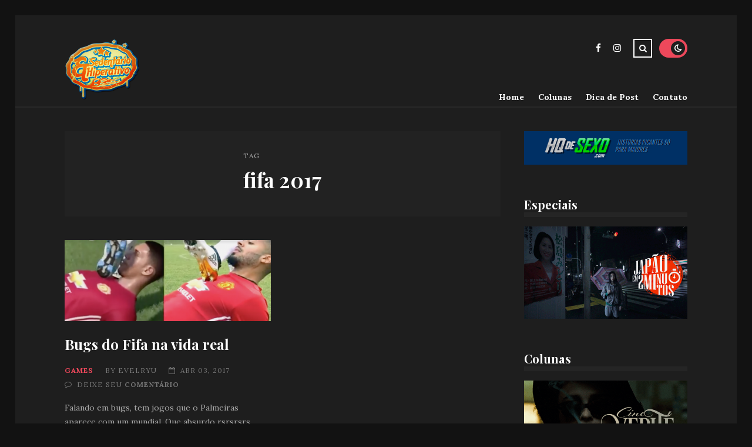

--- FILE ---
content_type: text/html; charset=UTF-8
request_url: https://www.sedentario.org/tag/fifa-2017
body_size: 9434
content:
<!DOCTYPE html>
<html lang="pt-BR">

<head>

	<meta charset="UTF-8" />
	<!-- Mobile Specific Metas -->
	<meta name="viewport" content="width=device-width, initial-scale=1, maximum-scale=5">

	<title>fifa 2017 &#8211; Sedentário &amp; Hiperativo</title>
<meta name='robots' content='max-image-preview:large' />
	<style>img:is([sizes="auto" i], [sizes^="auto," i]) { contain-intrinsic-size: 3000px 1500px }</style>
	<link rel='dns-prefetch' href='//www.sedentario.org' />
<link rel='dns-prefetch' href='//stats.wp.com' />
<link rel='dns-prefetch' href='//fonts.googleapis.com' />
<link rel="alternate" type="application/rss+xml" title="Feed para Sedentário &amp; Hiperativo &raquo;" href="https://www.sedentario.org/feed" />
<link rel="alternate" type="application/rss+xml" title="Feed de comentários para Sedentário &amp; Hiperativo &raquo;" href="https://www.sedentario.org/comments/feed" />
<link rel="alternate" type="application/rss+xml" title="Feed de tag para Sedentário &amp; Hiperativo &raquo; fifa 2017" href="https://www.sedentario.org/tag/fifa-2017/feed" />
<script type="text/javascript">
/* <![CDATA[ */
window._wpemojiSettings = {"baseUrl":"https:\/\/s.w.org\/images\/core\/emoji\/15.0.3\/72x72\/","ext":".png","svgUrl":"https:\/\/s.w.org\/images\/core\/emoji\/15.0.3\/svg\/","svgExt":".svg","source":{"concatemoji":"https:\/\/www.sedentario.org\/wp-includes\/js\/wp-emoji-release.min.js?ver=6.7.4"}};
/*! This file is auto-generated */
!function(i,n){var o,s,e;function c(e){try{var t={supportTests:e,timestamp:(new Date).valueOf()};sessionStorage.setItem(o,JSON.stringify(t))}catch(e){}}function p(e,t,n){e.clearRect(0,0,e.canvas.width,e.canvas.height),e.fillText(t,0,0);var t=new Uint32Array(e.getImageData(0,0,e.canvas.width,e.canvas.height).data),r=(e.clearRect(0,0,e.canvas.width,e.canvas.height),e.fillText(n,0,0),new Uint32Array(e.getImageData(0,0,e.canvas.width,e.canvas.height).data));return t.every(function(e,t){return e===r[t]})}function u(e,t,n){switch(t){case"flag":return n(e,"\ud83c\udff3\ufe0f\u200d\u26a7\ufe0f","\ud83c\udff3\ufe0f\u200b\u26a7\ufe0f")?!1:!n(e,"\ud83c\uddfa\ud83c\uddf3","\ud83c\uddfa\u200b\ud83c\uddf3")&&!n(e,"\ud83c\udff4\udb40\udc67\udb40\udc62\udb40\udc65\udb40\udc6e\udb40\udc67\udb40\udc7f","\ud83c\udff4\u200b\udb40\udc67\u200b\udb40\udc62\u200b\udb40\udc65\u200b\udb40\udc6e\u200b\udb40\udc67\u200b\udb40\udc7f");case"emoji":return!n(e,"\ud83d\udc26\u200d\u2b1b","\ud83d\udc26\u200b\u2b1b")}return!1}function f(e,t,n){var r="undefined"!=typeof WorkerGlobalScope&&self instanceof WorkerGlobalScope?new OffscreenCanvas(300,150):i.createElement("canvas"),a=r.getContext("2d",{willReadFrequently:!0}),o=(a.textBaseline="top",a.font="600 32px Arial",{});return e.forEach(function(e){o[e]=t(a,e,n)}),o}function t(e){var t=i.createElement("script");t.src=e,t.defer=!0,i.head.appendChild(t)}"undefined"!=typeof Promise&&(o="wpEmojiSettingsSupports",s=["flag","emoji"],n.supports={everything:!0,everythingExceptFlag:!0},e=new Promise(function(e){i.addEventListener("DOMContentLoaded",e,{once:!0})}),new Promise(function(t){var n=function(){try{var e=JSON.parse(sessionStorage.getItem(o));if("object"==typeof e&&"number"==typeof e.timestamp&&(new Date).valueOf()<e.timestamp+604800&&"object"==typeof e.supportTests)return e.supportTests}catch(e){}return null}();if(!n){if("undefined"!=typeof Worker&&"undefined"!=typeof OffscreenCanvas&&"undefined"!=typeof URL&&URL.createObjectURL&&"undefined"!=typeof Blob)try{var e="postMessage("+f.toString()+"("+[JSON.stringify(s),u.toString(),p.toString()].join(",")+"));",r=new Blob([e],{type:"text/javascript"}),a=new Worker(URL.createObjectURL(r),{name:"wpTestEmojiSupports"});return void(a.onmessage=function(e){c(n=e.data),a.terminate(),t(n)})}catch(e){}c(n=f(s,u,p))}t(n)}).then(function(e){for(var t in e)n.supports[t]=e[t],n.supports.everything=n.supports.everything&&n.supports[t],"flag"!==t&&(n.supports.everythingExceptFlag=n.supports.everythingExceptFlag&&n.supports[t]);n.supports.everythingExceptFlag=n.supports.everythingExceptFlag&&!n.supports.flag,n.DOMReady=!1,n.readyCallback=function(){n.DOMReady=!0}}).then(function(){return e}).then(function(){var e;n.supports.everything||(n.readyCallback(),(e=n.source||{}).concatemoji?t(e.concatemoji):e.wpemoji&&e.twemoji&&(t(e.twemoji),t(e.wpemoji)))}))}((window,document),window._wpemojiSettings);
/* ]]> */
</script>

<style id='wp-emoji-styles-inline-css' type='text/css'>

	img.wp-smiley, img.emoji {
		display: inline !important;
		border: none !important;
		box-shadow: none !important;
		height: 1em !important;
		width: 1em !important;
		margin: 0 0.07em !important;
		vertical-align: -0.1em !important;
		background: none !important;
		padding: 0 !important;
	}
</style>
<link rel='stylesheet' id='wp-block-library-css' href='https://www.sedentario.org/wp-includes/css/dist/block-library/style.min.css?ver=6.7.4' type='text/css' media='all' />
<link rel='stylesheet' id='mediaelement-css' href='https://www.sedentario.org/wp-includes/js/mediaelement/mediaelementplayer-legacy.min.css?ver=4.2.17' type='text/css' media='all' />
<link rel='stylesheet' id='wp-mediaelement-css' href='https://www.sedentario.org/wp-includes/js/mediaelement/wp-mediaelement.min.css?ver=6.7.4' type='text/css' media='all' />
<style id='jetpack-sharing-buttons-style-inline-css' type='text/css'>
.jetpack-sharing-buttons__services-list{display:flex;flex-direction:row;flex-wrap:wrap;gap:0;list-style-type:none;margin:5px;padding:0}.jetpack-sharing-buttons__services-list.has-small-icon-size{font-size:12px}.jetpack-sharing-buttons__services-list.has-normal-icon-size{font-size:16px}.jetpack-sharing-buttons__services-list.has-large-icon-size{font-size:24px}.jetpack-sharing-buttons__services-list.has-huge-icon-size{font-size:36px}@media print{.jetpack-sharing-buttons__services-list{display:none!important}}.editor-styles-wrapper .wp-block-jetpack-sharing-buttons{gap:0;padding-inline-start:0}ul.jetpack-sharing-buttons__services-list.has-background{padding:1.25em 2.375em}
</style>
<style id='classic-theme-styles-inline-css' type='text/css'>
/*! This file is auto-generated */
.wp-block-button__link{color:#fff;background-color:#32373c;border-radius:9999px;box-shadow:none;text-decoration:none;padding:calc(.667em + 2px) calc(1.333em + 2px);font-size:1.125em}.wp-block-file__button{background:#32373c;color:#fff;text-decoration:none}
</style>
<style id='global-styles-inline-css' type='text/css'>
:root{--wp--preset--aspect-ratio--square: 1;--wp--preset--aspect-ratio--4-3: 4/3;--wp--preset--aspect-ratio--3-4: 3/4;--wp--preset--aspect-ratio--3-2: 3/2;--wp--preset--aspect-ratio--2-3: 2/3;--wp--preset--aspect-ratio--16-9: 16/9;--wp--preset--aspect-ratio--9-16: 9/16;--wp--preset--color--black: #000000;--wp--preset--color--cyan-bluish-gray: #abb8c3;--wp--preset--color--white: #ffffff;--wp--preset--color--pale-pink: #f78da7;--wp--preset--color--vivid-red: #cf2e2e;--wp--preset--color--luminous-vivid-orange: #ff6900;--wp--preset--color--luminous-vivid-amber: #fcb900;--wp--preset--color--light-green-cyan: #7bdcb5;--wp--preset--color--vivid-green-cyan: #00d084;--wp--preset--color--pale-cyan-blue: #8ed1fc;--wp--preset--color--vivid-cyan-blue: #0693e3;--wp--preset--color--vivid-purple: #9b51e0;--wp--preset--gradient--vivid-cyan-blue-to-vivid-purple: linear-gradient(135deg,rgba(6,147,227,1) 0%,rgb(155,81,224) 100%);--wp--preset--gradient--light-green-cyan-to-vivid-green-cyan: linear-gradient(135deg,rgb(122,220,180) 0%,rgb(0,208,130) 100%);--wp--preset--gradient--luminous-vivid-amber-to-luminous-vivid-orange: linear-gradient(135deg,rgba(252,185,0,1) 0%,rgba(255,105,0,1) 100%);--wp--preset--gradient--luminous-vivid-orange-to-vivid-red: linear-gradient(135deg,rgba(255,105,0,1) 0%,rgb(207,46,46) 100%);--wp--preset--gradient--very-light-gray-to-cyan-bluish-gray: linear-gradient(135deg,rgb(238,238,238) 0%,rgb(169,184,195) 100%);--wp--preset--gradient--cool-to-warm-spectrum: linear-gradient(135deg,rgb(74,234,220) 0%,rgb(151,120,209) 20%,rgb(207,42,186) 40%,rgb(238,44,130) 60%,rgb(251,105,98) 80%,rgb(254,248,76) 100%);--wp--preset--gradient--blush-light-purple: linear-gradient(135deg,rgb(255,206,236) 0%,rgb(152,150,240) 100%);--wp--preset--gradient--blush-bordeaux: linear-gradient(135deg,rgb(254,205,165) 0%,rgb(254,45,45) 50%,rgb(107,0,62) 100%);--wp--preset--gradient--luminous-dusk: linear-gradient(135deg,rgb(255,203,112) 0%,rgb(199,81,192) 50%,rgb(65,88,208) 100%);--wp--preset--gradient--pale-ocean: linear-gradient(135deg,rgb(255,245,203) 0%,rgb(182,227,212) 50%,rgb(51,167,181) 100%);--wp--preset--gradient--electric-grass: linear-gradient(135deg,rgb(202,248,128) 0%,rgb(113,206,126) 100%);--wp--preset--gradient--midnight: linear-gradient(135deg,rgb(2,3,129) 0%,rgb(40,116,252) 100%);--wp--preset--font-size--small: 13px;--wp--preset--font-size--medium: 20px;--wp--preset--font-size--large: 36px;--wp--preset--font-size--x-large: 42px;--wp--preset--spacing--20: 0.44rem;--wp--preset--spacing--30: 0.67rem;--wp--preset--spacing--40: 1rem;--wp--preset--spacing--50: 1.5rem;--wp--preset--spacing--60: 2.25rem;--wp--preset--spacing--70: 3.38rem;--wp--preset--spacing--80: 5.06rem;--wp--preset--shadow--natural: 6px 6px 9px rgba(0, 0, 0, 0.2);--wp--preset--shadow--deep: 12px 12px 50px rgba(0, 0, 0, 0.4);--wp--preset--shadow--sharp: 6px 6px 0px rgba(0, 0, 0, 0.2);--wp--preset--shadow--outlined: 6px 6px 0px -3px rgba(255, 255, 255, 1), 6px 6px rgba(0, 0, 0, 1);--wp--preset--shadow--crisp: 6px 6px 0px rgba(0, 0, 0, 1);}:where(.is-layout-flex){gap: 0.5em;}:where(.is-layout-grid){gap: 0.5em;}body .is-layout-flex{display: flex;}.is-layout-flex{flex-wrap: wrap;align-items: center;}.is-layout-flex > :is(*, div){margin: 0;}body .is-layout-grid{display: grid;}.is-layout-grid > :is(*, div){margin: 0;}:where(.wp-block-columns.is-layout-flex){gap: 2em;}:where(.wp-block-columns.is-layout-grid){gap: 2em;}:where(.wp-block-post-template.is-layout-flex){gap: 1.25em;}:where(.wp-block-post-template.is-layout-grid){gap: 1.25em;}.has-black-color{color: var(--wp--preset--color--black) !important;}.has-cyan-bluish-gray-color{color: var(--wp--preset--color--cyan-bluish-gray) !important;}.has-white-color{color: var(--wp--preset--color--white) !important;}.has-pale-pink-color{color: var(--wp--preset--color--pale-pink) !important;}.has-vivid-red-color{color: var(--wp--preset--color--vivid-red) !important;}.has-luminous-vivid-orange-color{color: var(--wp--preset--color--luminous-vivid-orange) !important;}.has-luminous-vivid-amber-color{color: var(--wp--preset--color--luminous-vivid-amber) !important;}.has-light-green-cyan-color{color: var(--wp--preset--color--light-green-cyan) !important;}.has-vivid-green-cyan-color{color: var(--wp--preset--color--vivid-green-cyan) !important;}.has-pale-cyan-blue-color{color: var(--wp--preset--color--pale-cyan-blue) !important;}.has-vivid-cyan-blue-color{color: var(--wp--preset--color--vivid-cyan-blue) !important;}.has-vivid-purple-color{color: var(--wp--preset--color--vivid-purple) !important;}.has-black-background-color{background-color: var(--wp--preset--color--black) !important;}.has-cyan-bluish-gray-background-color{background-color: var(--wp--preset--color--cyan-bluish-gray) !important;}.has-white-background-color{background-color: var(--wp--preset--color--white) !important;}.has-pale-pink-background-color{background-color: var(--wp--preset--color--pale-pink) !important;}.has-vivid-red-background-color{background-color: var(--wp--preset--color--vivid-red) !important;}.has-luminous-vivid-orange-background-color{background-color: var(--wp--preset--color--luminous-vivid-orange) !important;}.has-luminous-vivid-amber-background-color{background-color: var(--wp--preset--color--luminous-vivid-amber) !important;}.has-light-green-cyan-background-color{background-color: var(--wp--preset--color--light-green-cyan) !important;}.has-vivid-green-cyan-background-color{background-color: var(--wp--preset--color--vivid-green-cyan) !important;}.has-pale-cyan-blue-background-color{background-color: var(--wp--preset--color--pale-cyan-blue) !important;}.has-vivid-cyan-blue-background-color{background-color: var(--wp--preset--color--vivid-cyan-blue) !important;}.has-vivid-purple-background-color{background-color: var(--wp--preset--color--vivid-purple) !important;}.has-black-border-color{border-color: var(--wp--preset--color--black) !important;}.has-cyan-bluish-gray-border-color{border-color: var(--wp--preset--color--cyan-bluish-gray) !important;}.has-white-border-color{border-color: var(--wp--preset--color--white) !important;}.has-pale-pink-border-color{border-color: var(--wp--preset--color--pale-pink) !important;}.has-vivid-red-border-color{border-color: var(--wp--preset--color--vivid-red) !important;}.has-luminous-vivid-orange-border-color{border-color: var(--wp--preset--color--luminous-vivid-orange) !important;}.has-luminous-vivid-amber-border-color{border-color: var(--wp--preset--color--luminous-vivid-amber) !important;}.has-light-green-cyan-border-color{border-color: var(--wp--preset--color--light-green-cyan) !important;}.has-vivid-green-cyan-border-color{border-color: var(--wp--preset--color--vivid-green-cyan) !important;}.has-pale-cyan-blue-border-color{border-color: var(--wp--preset--color--pale-cyan-blue) !important;}.has-vivid-cyan-blue-border-color{border-color: var(--wp--preset--color--vivid-cyan-blue) !important;}.has-vivid-purple-border-color{border-color: var(--wp--preset--color--vivid-purple) !important;}.has-vivid-cyan-blue-to-vivid-purple-gradient-background{background: var(--wp--preset--gradient--vivid-cyan-blue-to-vivid-purple) !important;}.has-light-green-cyan-to-vivid-green-cyan-gradient-background{background: var(--wp--preset--gradient--light-green-cyan-to-vivid-green-cyan) !important;}.has-luminous-vivid-amber-to-luminous-vivid-orange-gradient-background{background: var(--wp--preset--gradient--luminous-vivid-amber-to-luminous-vivid-orange) !important;}.has-luminous-vivid-orange-to-vivid-red-gradient-background{background: var(--wp--preset--gradient--luminous-vivid-orange-to-vivid-red) !important;}.has-very-light-gray-to-cyan-bluish-gray-gradient-background{background: var(--wp--preset--gradient--very-light-gray-to-cyan-bluish-gray) !important;}.has-cool-to-warm-spectrum-gradient-background{background: var(--wp--preset--gradient--cool-to-warm-spectrum) !important;}.has-blush-light-purple-gradient-background{background: var(--wp--preset--gradient--blush-light-purple) !important;}.has-blush-bordeaux-gradient-background{background: var(--wp--preset--gradient--blush-bordeaux) !important;}.has-luminous-dusk-gradient-background{background: var(--wp--preset--gradient--luminous-dusk) !important;}.has-pale-ocean-gradient-background{background: var(--wp--preset--gradient--pale-ocean) !important;}.has-electric-grass-gradient-background{background: var(--wp--preset--gradient--electric-grass) !important;}.has-midnight-gradient-background{background: var(--wp--preset--gradient--midnight) !important;}.has-small-font-size{font-size: var(--wp--preset--font-size--small) !important;}.has-medium-font-size{font-size: var(--wp--preset--font-size--medium) !important;}.has-large-font-size{font-size: var(--wp--preset--font-size--large) !important;}.has-x-large-font-size{font-size: var(--wp--preset--font-size--x-large) !important;}
:where(.wp-block-post-template.is-layout-flex){gap: 1.25em;}:where(.wp-block-post-template.is-layout-grid){gap: 1.25em;}
:where(.wp-block-columns.is-layout-flex){gap: 2em;}:where(.wp-block-columns.is-layout-grid){gap: 2em;}
:root :where(.wp-block-pullquote){font-size: 1.5em;line-height: 1.6;}
</style>
<link rel='stylesheet' id='fvp-frontend-css' href='https://www.sedentario.org/wp-content/plugins/featured-video-plus/styles/frontend.css?ver=2.3.3' type='text/css' media='all' />
<link rel='stylesheet' id='photoswipe-lib-css' href='https://www.sedentario.org/wp-content/plugins/photo-swipe/lib/photoswipe.css?ver=4.1.1.1' type='text/css' media='all' />
<link rel='stylesheet' id='photoswipe-default-skin-css' href='https://www.sedentario.org/wp-content/plugins/photo-swipe/lib/default-skin/default-skin.css?ver=4.1.1.1' type='text/css' media='all' />
<link rel='stylesheet' id='econsulters-cache-plugin-styles-css' href='https://www.sedentario.org/wp-content/plugins/econsulters-cache/public/assets/css/public.css?ver=1.0.0' type='text/css' media='all' />
<link rel='stylesheet' id='font-awesome-css' href='https://www.sedentario.org/wp-content/themes/tulip/css/font-awesome.min.css?ver=4.7.0' type='text/css' media='all' />
<link rel='stylesheet' id='owl-carousel-css' href='https://www.sedentario.org/wp-content/themes/tulip/css/owl.carousel.min.css?ver=2.3.4' type='text/css' media='all' />
<link rel='stylesheet' id='tulip-google-fonts-css' href='https://fonts.googleapis.com/css2?family=Lora:ital,wght@0,400;0,700;1,400;1,700&#038;family=Playfair+Display:ital,wght@0,400;0,700;1,400;1,700&#038;display=swap' type='text/css' media='all' />
<link rel='stylesheet' id='tulip-style-css' href='https://www.sedentario.org/wp-content/themes/tulip/style.css?ver=22.01.2025' type='text/css' media='all' />
<style id='tulip-style-inline-css' type='text/css'>
.sticky-sidebar { position: relative; top: auto; }
	:root {
		--fl-body-font-size: 14px;
		--fl-body-font: "Lora", "Times New Roman", serif;
		--fl-headings-font: "Playfair Display", "Times New Roman", serif;
		--fl-headings-font-weight: 700;

	    --fl-accent-color: #ed485b;
	    --fl-body-background: #ededed;
	    --fl-blog-background: #ffffff;
	    --fl-body-color: #252c2d;
	    --fl-headings-color: #23292f;
	    --fl-meta-color: #888888;
	    --fl-button-background: #121212;
	    --fl-box-background: #f5f5f5;
	    --fl-box-color: #121212;

	    --fl-header-background: #ffffff;
	    --fl-header-color: #121212;
	    --fl-submenu-background: #ffffff;
	    --fl-submenu-color: #121212;

		--fl-footer-background: #f5f5f5;
		--fl-footer-color: #444444;
		--fl-footer-headings-color: #121212;
		--fl-copyright-background: #121212;
		--fl-copyright-color: #ffffff;

	    --fl-input-background: #ffffff;

	    --fl-widgets-border-color: rgba(128,128,128,0.1);		    
	    --fl-footer-widgets-border-color: rgba(128,128,128,0.1);		    

	    --fl-overlay-background: rgba(255,255,255,0.7);
	    --fl-overlay-background-hover: rgba(255,255,255,0.95);
	}

	
		[data-theme="dark"] {
		    --fl-body-background: #121212;
		    --fl-blog-background: #1e1e1e;
		    --fl-body-color: #aaaaaa;
		    --fl-headings-color: #ffffff;
		    --fl-meta-color: #777777;		    
		    --fl-button-background: #2c2c2c;
		    --fl-box-background: #222222;
		    --fl-box-color: #ffffff;

		    --fl-header-background: #1e1e1e;
		    --fl-header-color: #ffffff;
		    --fl-submenu-background: #222222;
		    --fl-submenu-color: #ffffff;

		    --fl-footer-background: #222222;
			--fl-footer-color: #aaaaaa;
			--fl-footer-headings-color: #ffffff;
			--fl-copyright-background: #2c2c2c;
			--fl-copyright-color: #ffffff;

		    --fl-input-background: #121212;

		    --fl-widgets-border-color: #252525;
		    --fl-footer-widgets-border-color: #333333;

		    --fl-overlay-background: rgba(30,30,30,0.7);
		    --fl-overlay-background-hover: rgba(30,30,30,0.95);
		}
	
</style>
<script type="text/javascript" src="https://www.sedentario.org/wp-includes/js/jquery/jquery.min.js?ver=3.7.1" id="jquery-core-js"></script>
<script type="text/javascript" src="https://www.sedentario.org/wp-includes/js/jquery/jquery-migrate.min.js?ver=3.4.1" id="jquery-migrate-js"></script>
<script type="text/javascript" src="https://www.sedentario.org/wp-content/plugins/featured-video-plus/js/jquery.fitvids.min.js?ver=master-2015-08" id="jquery.fitvids-js"></script>
<script type="text/javascript" id="fvp-frontend-js-extra">
/* <![CDATA[ */
var fvpdata = {"ajaxurl":"https:\/\/www.sedentario.org\/wp-admin\/admin-ajax.php","nonce":"68fe53b598","fitvids":"1","dynamic":"","overlay":"","opacity":"0.75","color":"b","width":"640"};
/* ]]> */
</script>
<script type="text/javascript" src="https://www.sedentario.org/wp-content/plugins/featured-video-plus/js/frontend.min.js?ver=2.3.3" id="fvp-frontend-js"></script>
<script type="text/javascript" src="https://www.sedentario.org/wp-content/plugins/photo-swipe/lib/photoswipe.min.js?ver=4.1.1.1" id="photoswipe-lib-js"></script>
<script type="text/javascript" src="https://www.sedentario.org/wp-content/plugins/photo-swipe/lib/photoswipe-ui-default.min.js?ver=4.1.1.1" id="photoswipe-ui-default-js"></script>
<script type="text/javascript" src="https://www.sedentario.org/wp-content/plugins/photo-swipe/js/photoswipe.js?ver=4.1.1.1" id="photoswipe-js"></script>
<script type="text/javascript" src="https://www.sedentario.org/wp-content/plugins/econsulters-cache/public/assets/js/public.js?ver=1.0.0" id="econsulters-cache-plugin-script-js"></script>
<script type="text/javascript" src="https://www.sedentario.org/wp-content/plugins/wp-retina-2x/app/picturefill.min.js?ver=1736444124" id="wr2x-picturefill-js-js"></script>
<link rel="https://api.w.org/" href="https://www.sedentario.org/wp-json/" /><link rel="alternate" title="JSON" type="application/json" href="https://www.sedentario.org/wp-json/wp/v2/tags/5204" /><link rel="EditURI" type="application/rsd+xml" title="RSD" href="https://www.sedentario.org/xmlrpc.php?rsd" />
<meta name="generator" content="WordPress 6.7.4" />
	<style>img#wpstats{display:none}</style>
		            <script type="text/javascript">
                if ( document.cookie.indexOf('tulip_color_theme=light') === -1 ) {
                    document.cookie = 'tulip_color_theme=dark; path=/; SameSite=None; Secure';
                }
            </script>
                <script type="text/javascript">
            const userPrefersDark = window.matchMedia && window.matchMedia('(prefers-color-scheme: dark)').matches;
            if ( document.cookie.indexOf('tulip_color_theme=dark') > -1 || (userPrefersDark && document.cookie.indexOf('tulip_color_theme=light') === -1) ) {
                document.documentElement.setAttribute('data-theme', 'dark');
                document.addEventListener("DOMContentLoaded", function() {
                    document.getElementById('fl-darkmode').checked = true;
                });
            }
        </script>
        <script>
  (function(i,s,o,g,r,a,m){i['GoogleAnalyticsObject']=r;i[r]=i[r]||function(){
  (i[r].q=i[r].q||[]).push(arguments)},i[r].l=1*new Date();a=s.createElement(o),
  m=s.getElementsByTagName(o)[0];a.async=1;a.src=g;m.parentNode.insertBefore(a,m)
  })(window,document,'script','https://www.google-analytics.com/analytics.js','ga');

  ga('create', 'UA-749792-1', 'auto');
  ga('send', 'pageview');

</script>


<meta name="google-site-verification" content="G_3e_o7ATGLNa0ouASLd1p14ZYFnBwJGkc98_Q5TLYA" /><link rel="icon" href="https://www.sedentario.org/wp-content/uploads/2016/01/20160101cropped-20160101logowm-104x104.png" sizes="32x32" />
<link rel="icon" href="https://www.sedentario.org/wp-content/uploads/2016/01/20160101cropped-20160101logowm-309x309.png" sizes="192x192" />
<link rel="apple-touch-icon" href="https://www.sedentario.org/wp-content/uploads/2016/01/20160101cropped-20160101logowm-309x309.png" />
<meta name="msapplication-TileImage" content="https://www.sedentario.org/wp-content/uploads/2016/01/20160101cropped-20160101logowm-309x309.png" />

</head>
<body class="archive tag tag-fifa-2017 tag-5204 wp-embed-responsive">


	
	<div id="fl-blog-container">
		
		<!-- Header -->
		<header id="fl-header">
			<div class="fl-flex fl-container">
			    <div id="fl-logo">
				    				        <a href='https://www.sedentario.org/' title='Sedentário &amp; Hiperativo' rel='home'>

				        	<img class="light-logo" src="https://www.sedentario.org/wp-content/uploads/2020/04/logobeautified-copy-1.png" alt="Sedentário &amp; Hiperativo" width="450" height="367"><img class="dark-logo" src="https://www.sedentario.org/wp-content/uploads/2020/04/logobeautified-copy-1.png" alt="Sedentário &amp; Hiperativo" width="450" height="367">				        </a>
									</div>
				<div id="fl-navigation" class="fl-flex">
					<div id="fl-top-bar">

												    <label class="fl-theme-switch" for="fl-darkmode">
						        <input type="checkbox" id="fl-darkmode">
						        <div class="slider"></div>
							</label>
							
							<div class="search">
								<div class="search-icon">
									<i class="fa fa-search"></i>
									<i class="fa fa-times"></i>
								</div>
								<form role="search" method="get" class="searchform" action="https://www.sedentario.org/">
    <input class="search-input" type="text" value="" placeholder="Search! type and hit enter" name="s" />
</form>							</div>
						<div class="social-icons">


    <a href="https://www.facebook.com/sedentario" target="_blank"><i class="fa fa-facebook"></i><span>Facebook</span></a>

    <a href="https://www.instagram.com/insta_hiperativo/" target="_blank"><i class="fa fa-instagram"></i><span>Instagram</span></a>












</div>					</div>
					<div id="fl-header-menu">						
						<div class="menu-menu-container"><ul id="menu-menu" class="menu"><li id="menu-item-83742" class="menu-item menu-item-type-custom menu-item-object-custom menu-item-home menu-item-83742"><a href="https://www.sedentario.org">Home</a></li>
<li id="menu-item-85812" class="menu-item menu-item-type-taxonomy menu-item-object-category menu-item-85812"><a href="https://www.sedentario.org/categoria/colunas">Colunas</a></li>
<li id="menu-item-85811" class="menu-item menu-item-type-post_type menu-item-object-page menu-item-85811"><a href="https://www.sedentario.org/dica-de-post">Dica de Post</a></li>
<li id="menu-item-83743" class="menu-item menu-item-type-post_type menu-item-object-page menu-item-83743"><a href="https://www.sedentario.org/entre-em-contato">Contato</a></li>
</ul></div>						
					</div>
				</div>
				<div id="fl-mobile-menu">
					<span>
						Menu						<i class="fa fa-navicon fa-lg"></i>
					</span>
				</div>
			</div>
		</header>
<div id="fl-content" class="fl-flex fl-container">
	<!--Posts Loop -->
	<div id="fl-blogposts" class="fl-flex ">

			<div id="fl-box" class="fl-flex">
				<div class="info">
				    <span class="fl-meta">Tag</span>
					<h1 class="title">fifa 2017</h1>
									</div>
			</div>

			<div class="posts-loop fl-flex ">
            <article id="post-87807" class="fl-post grid post-87807 post type-post status-publish format-standard has-post-thumbnail hentry category-games tag-bugs tag-bugs-fifa tag-fifa-2017 tag-ps4">

                <div class="fl-picture"><a href="https://www.sedentario.org/games/bugs-do-fifa-na-vida-real-87807">Bugs do Fifa na vida real<img width="576" height="227" src="https://www.sedentario.org/wp-content/uploads/2017/04/Captura-de-Tela-2017-04-03-às-08.40.34.png" class="attachment-tulip_medium_thumb size-tulip_medium_thumb wp-post-image" alt="" decoding="async" fetchpriority="high" srcset="https://www.sedentario.org/wp-content/uploads/2017/04/Captura-de-Tela-2017-04-03-às-08.40.34.png 736w, https://www.sedentario.org/wp-content/uploads/2017/04/Captura-de-Tela-2017-04-03-às-08.40.34-600x236.png 600w" sizes="(max-width: 576px) 100vw, 576px" /></a></div>
                <div class="fl-post-header">
                    <h3 class="title"><a href="https://www.sedentario.org/games/bugs-do-fifa-na-vida-real-87807">Bugs do Fifa na vida real</a></h3>
                    <div class="fl-meta-wrap">
                        <span class="fl-meta category"><a href="https://www.sedentario.org/categoria/games" rel="category tag">Games</a></span>

                                                <span class="fl-meta">By <a href="https://www.sedentario.org/author/evelryu" title="Posts de EvelRyu" rel="author">EvelRyu</a></span>
                        
                                                <span class="fl-meta"><i class="fa fa-calendar-o"></i>abr 03, 2017</span>
                        
                                                        <span class="fl-meta"><i class="fa fa-comment-o"></i><a href="https://www.sedentario.org/games/bugs-do-fifa-na-vida-real-87807#respond"><span class="dsq-postid" data-dsqidentifier="87807 http://www.sedentario.org/?p=87807">No Comments</span></a></span>
                                                </div>
                </div>

                <div class="fl-post-excerpt">               
                    <p>Falando em bugs, tem jogos que o Palmeiras aparece com um mundial. Que absurdo rsrsrsrs&#8230;</p>
                </div>

                <div class="fl-article-footer fl-flex">
                    <a class="fl-read-more button" href="https://www.sedentario.org/games/bugs-do-fifa-na-vida-real-87807">Continue Reading</a><div class="fl-sharing">
    <span class="fl-meta">Share</span>
    <a href="https://twitter.com/home?status=Bugs+do+Fifa+na+vida+real-https://www.sedentario.org/games/bugs-do-fifa-na-vida-real-87807" title="Tweet This!" target="_blank" rel="noreferrer">
        <i class="fa fa-twitter"></i>
        <span>Tweet This!</span>
    </a>
    <a href="https://www.facebook.com/sharer.php?u=https://www.sedentario.org/games/bugs-do-fifa-na-vida-real-87807" title="Share on Facebook" target="_blank" rel="noreferrer">
        <i class="fa fa-facebook"></i>
        <span>Share on Facebook</span>
    </a>
    <a href="https://www.linkedin.com/sharing/share-offsite/?url=https://www.sedentario.org/games/bugs-do-fifa-na-vida-real-87807" title="Share on LinkedIn" target="_blank" rel="noreferrer">
        <i class="fa fa-linkedin"></i>
        <span>Share on LinkedIn</span>
    </a>
    <a href="https://pinterest.com/pin/create/button/?url=https://www.sedentario.org/games/bugs-do-fifa-na-vida-real-87807&amp;media=https://www.sedentario.org/wp-content/uploads/2017/04/Captura-de-Tela-2017-04-03-às-08.40.34.png" title="Pin this!" target="_blank" rel="noreferrer">
        <i class="fa fa-pinterest-p"></i>
        <span>Pin this!</span>
    </a>
</div>
                </div>

            </article>
        </div>	</div>
	<aside id="fl-sidebar"><div class="sticky-sidebar"><div id="block-3" class="fl-widget widget_block"><a href="https://www.hqdesexo.com/" target="_blank" rel="noopener" title="Hentai"><img loading="lazy" decoding="async" class="alignnone size-full wp-image-98944" src="https://www.sedentario.org/wp-content/uploads/2025/01/hq-de-sexo.jpg" alt="Hentai" width="360" height="75" /></a></div><div id="text-11" class="fl-widget widget_text"><h4 class="fl-widget-title">Especiais</h4>			<div class="textwidget"><a href="https://www.sedentario.org/categoria/colunas/japao-em-2-minutos" target="_blank"><img src="https://media.giphy.com/media/3o6UBoMKCr5JOwJZJe/giphy.gif" width="360" alt="Japão em 2 minutos" /></a></div>
		</div><div id="text-10" class="fl-widget widget_text"><h4 class="fl-widget-title">Colunas</h4>			<div class="textwidget"><a href="https://www.sedentario.org/categoria/colunas/cine-verite" target="_blank"><img src="https://media.giphy.com/media/3oxRmgLtwbhXrAENTa/giphy.gif" alt="Cine Verité" width="360" /></a><a href="https://www.sedentario.org/categoria/especiais/mundo-hiperativo"><img src="https://www.sedentario.org/wp-content/uploads/2016/01/20160103mundohiperativo.jpg" alt="Mundo Hiperativo" width="360" /></a></div>
		</div><div id="text-12" class="fl-widget widget_text"><h4 class="fl-widget-title">Parceiros</h4>			<div class="textwidget"><a href="http://www.ocioso.com.br/" target="_blank" rel="noopener"><img class="alignnone" title="Ocioso" src="https://media.giphy.com/media/xT77Y4G9VBG6PBhrji/giphy.gif" alt="Ocioso" width="360" height="270" /></a>
<a href="http://sweetlicious.net/" target="_blank" rel="noopener"><img class="alignnone" title="Sweetlicious" src="https://media.giphy.com/media/3o6UBe5RFcFme2F4Aw/giphy.gif" alt="Sweetlicious" width="360" height="217" /></a>
<a href="http://www.papricast.com.br/" target="_blank" rel="noopener"><img class="alignnone" title="Papricast" src="https://media.giphy.com/media/3o6UB1r0CxayVs9EmQ/giphy.gif" alt="Papricast" width="360" height="208" /></a>
<a href="http://www.naointendo.com.br/" target="_blank" rel="noopener"><img class="alignnone" title="Ñ.intendo" src="https://www.sedentario.org/wp-content/uploads/2016/01/20160103naointendo.jpg" alt="Ñ.intendo" width="360" height="123" /></a>
<a href="http://www.ahnegao.com.br/" target="_blank" rel="noopener"><img class="alignnone" title="Ah Negão" src="https://www.sedentario.org/wp-content/uploads/2016/01/20160103ahnegao-1.jpg" alt="Ah Negão" width="360" height="123" /></a>
<a href="http://www.naosalvo.com.br/" target="_blank" rel="noopener"><img class="alignnone" title="Nâo Salvo" src="https://www.sedentario.org/wp-content/uploads/2016/01/20160103naosalvo.jpg" alt="Nâo Salvo" width="360" height="123" /></a>
</div>
		</div></div></aside></div>

    <!-- Footer -->
    <footer id="fl-footer">
        
        <div id="fl-footer-bottom">
            <div class="fl-flex fl-container">            
                                <div id="fl-copyright">
                    <strong>PARCEIROS:</strong> 
<ul class="parceiros__normal">
 <li><a title="xvideos onlyfans" href="https://xvideosonly.com/" target="_blank" rel="noopener">
xvideos onlyfans </a></li>
 <li><a title="Hentai Gay" href="https://hentaigay.com.br/" target="_blank" rel="noopener">
Hentai Gay </a></li>
 <li><a title="Quadrinhos Porno" href="https://www.tufos.com.br/" target="_blank" rel="noopener">
Quadrinhos Porno </a></li>
 <li><a title="PornoGratis" href="https://pornogratis.vlog.br/" target="_blank" rel="noopener">
PornoGratis </a></li>
 <li><a title="Acompanhantes BH, MG" href="https://www.ilhadoprazer.com.br/acompanhantes-bh-mg" target="_blank" rel="noopener">
Acompanhantes BH, MG </a></li>
 <li><a title="Acompanhantes São paulo" href="https://mclassbrasil.com.br/" target="_blank" rel="noopener">
Acompanhantes São paulo </a></li>
 <li><a title="Porno" href="https://www.pornomineiro.com/" target="_blank" rel="noopener">
Porno </a></li>
 <li><a title="Hentai" href="https://mundohentaioficial.com/" target="_blank" rel="noopener">
Hentai </a></li>
 <li><a title="sexo amador" href="https://cnnamador.com/" target="_blank" rel="noopener">
sexo amador </a></li>
 <li><a title="Acompanhantes Cuiabá" href="https://gatasdobabado.com.br/" target="_blank" rel="noopener">
Acompanhantes Cuiabá </a></li>
 <li><a title="Porno Amador" href="https://www.pornocarioca.com/videos/porno-amador/" target="_blank" rel="noopener">
Porno Amador </a></li>
 <li><a title="Xvideos porno" href="https://xvideos.blog.br/" target="_blank" rel="noopener">
Xvideos porno </a></li>
 <li><a title="Xvideos" href="https://xvideosporno.blog.br/" target="_blank" rel="noopener">
Xvideos </a></li>
 <li><a title="Porn" href="https://www.pornkut.com/" target="_blank" rel="noopener">
Porn </a></li>
</ul>                </div>
            </div>
        </div>
    </footer>

</div> <!-- End Body Container -->
    
    <!-- End Document -->
	<div class="pswp" tabindex="-1" role="dialog" aria-hidden="true">
    <div class="pswp__bg"></div>
    <div class="pswp__scroll-wrap">
        <div class="pswp__container">
            <div class="pswp__item"></div>
            <div class="pswp__item"></div>
            <div class="pswp__item"></div>
        </div>
        <div class="pswp__ui pswp__ui--hidden">
            <div class="pswp__top-bar">
                <div class="pswp__counter"></div>
                <button class="pswp__button pswp__button--close" title="Close (Esc)"></button>
                <button class="pswp__button pswp__button--fs" title="Toggle fullscreen"></button>
                <button class="pswp__button pswp__button--zoom" title="Zoom in/out"></button>
                <div class="pswp__preloader">
                    <div class="pswp__preloader__icn">
                      <div class="pswp__preloader__cut">
                        <div class="pswp__preloader__donut"></div>
                      </div>
                    </div>
                </div>
            </div>
            <button class="pswp__button pswp__button--arrow--left" title="Previous (arrow left)">
            </button>
            <button class="pswp__button pswp__button--arrow--right" title="Next (arrow right)">
            </button>
            <div class="pswp__caption">
                <div class="pswp__caption__center"></div>
            </div>
        </div>
    </div>
</div><script type="text/javascript" id="disqus_count-js-extra">
/* <![CDATA[ */
var countVars = {"disqusShortname":"sedentarioehiper"};
/* ]]> */
</script>
<script type="text/javascript" src="https://www.sedentario.org/wp-content/plugins/disqus-comment-system/public/js/comment_count.js?ver=3.1.3" id="disqus_count-js"></script>
<script type="text/javascript" src="https://www.sedentario.org/wp-content/themes/tulip/js/owl.carousel.min.js?ver=2.3.4" id="owl-carousel-js"></script>
<script type="text/javascript" src="https://www.sedentario.org/wp-content/themes/tulip/js/fitvids.js?ver=1.1" id="fitvids-script-js"></script>
<script type="text/javascript" src="https://www.sedentario.org/wp-content/themes/tulip/js/masonry.pkgd.min.js?ver=4.2.2" id="masonry-script-js"></script>
<script type="text/javascript" src="https://www.sedentario.org/wp-content/themes/tulip/js/tulip.js?ver=2.4" id="tulip-script-js"></script>
<script type="text/javascript" id="jetpack-stats-js-before">
/* <![CDATA[ */
_stq = window._stq || [];
_stq.push([ "view", JSON.parse("{\"v\":\"ext\",\"blog\":\"1073519\",\"post\":\"0\",\"tz\":\"-4\",\"srv\":\"www.sedentario.org\",\"arch_tag\":\"fifa-2017\",\"arch_results\":\"1\",\"j\":\"1:15.1.1\"}") ]);
_stq.push([ "clickTrackerInit", "1073519", "0" ]);
/* ]]> */
</script>
<script type="text/javascript" src="https://stats.wp.com/e-202604.js" id="jetpack-stats-js" defer="defer" data-wp-strategy="defer"></script>
<script type="text/javascript" id="jetpack-facebook-embed-js-extra">
/* <![CDATA[ */
var jpfbembed = {"appid":"249643311490","locale":"pt_BR"};
/* ]]> */
</script>
<script type="text/javascript" src="https://www.sedentario.org/wp-content/plugins/jetpack/_inc/build/facebook-embed.min.js?ver=15.1.1" id="jetpack-facebook-embed-js"></script>
<script defer src="https://static.cloudflareinsights.com/beacon.min.js/vcd15cbe7772f49c399c6a5babf22c1241717689176015" integrity="sha512-ZpsOmlRQV6y907TI0dKBHq9Md29nnaEIPlkf84rnaERnq6zvWvPUqr2ft8M1aS28oN72PdrCzSjY4U6VaAw1EQ==" data-cf-beacon='{"version":"2024.11.0","token":"0c1d1fe2da8e45e8962bbabbd553c8c5","r":1,"server_timing":{"name":{"cfCacheStatus":true,"cfEdge":true,"cfExtPri":true,"cfL4":true,"cfOrigin":true,"cfSpeedBrain":true},"location_startswith":null}}' crossorigin="anonymous"></script>
</body>
</html>

<!-- Page supported by LiteSpeed Cache 7.7 on 2026-01-23 04:05:09 -->

--- FILE ---
content_type: application/javascript; charset=UTF-8
request_url: https://sedentarioehiper.disqus.com/count-data.js?1=87807%20http%3A%2F%2Fwww.sedentario.org%2F%3Fp%3D87807
body_size: 323
content:
var DISQUSWIDGETS;

if (typeof DISQUSWIDGETS != 'undefined') {
    DISQUSWIDGETS.displayCount({"text":{"and":"e","comments":{"zero":"Deixe seu <strong>Coment\u00e1rio<\/strong>","multiple":"{num} Coment\u00e1rios","one":"1 Coment\u00e1rio"}},"counts":[{"id":"87807 http:\/\/www.sedentario.org\/?p=87807","comments":0}]});
}